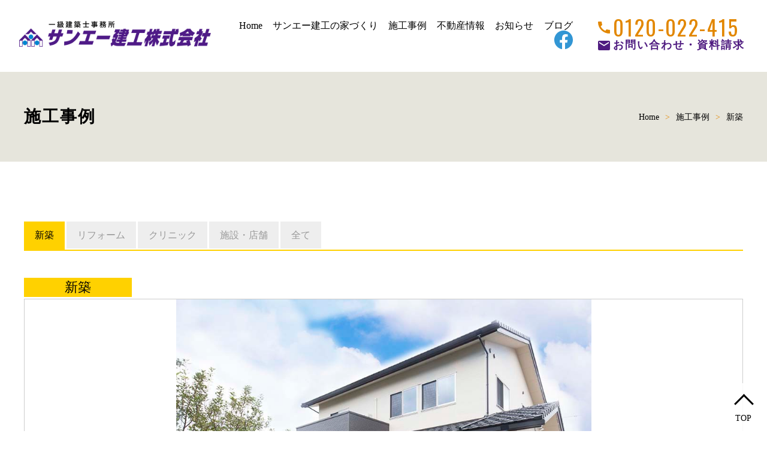

--- FILE ---
content_type: text/html; charset=UTF-8
request_url: https://www.e-daiku3a.co.jp/case/entry/1019/
body_size: 4375
content:
<!DOCTYPE html>
<html lang="ja">
<head>
  <meta http-equiv="X-UA-Compatible" content="IE=edge">
  <meta charset="utf-8">
  <title>施工事例｜サンエー建工株式会社｜富山県砺波市の新築・リフォーム・デザインから設計施工まで「匠の技」一級建築士事務所</title>
  <meta name="viewport" content="width=device-width, initial-scale=1">

  <meta name="description" content="サンエー建工株式会社は直接施工にこだわり、家づくりに関わるスタッフは全員自社の職人です。自然と呼吸する家、デザインを生かした家、見えるところにも見えないところにもこだわります。" />
  <meta name="keywords" content="富山県,砺波,新築,リフォーム,散居村,介護,直接 施工,匠の技,家づくり,職人,匠,店舗設計" />

  <meta property="og:title" content="サンエー建工株式会社 匠の技 一級建築士事務所">
  <meta property="og:type" content="website">
  <meta property="og:image" content="https://www.e-daiku3a.co.jp/images/favicon.png">
  <meta property="og:url" content="https://www.e-daiku3a.co.jp/">
  <meta property="og:site_name" content="サンエー建工株式会社 匠の技 一級建築士事務所">
  <meta property="og:description" content="サンエー建工株式会社は直接施工にこだわり、家づくりに関わるスタッフは全員自社の職人です。自然と呼吸する家、デザインを生かした家、見えるところにも見えないところにもこだわります。">
  <link rel="canonical" href="https://www.e-daiku3a.co.jp/">
  <link rel="shortcut icon" href="https://www.e-daiku3a.co.jp/images/favicon.ico" type="image/vnd.microsoft.icon">
  <link rel="icon" href="https://www.e-daiku3a.co.jp/images/favicon.ico" type="image/vnd.microsoft.icon">
  
  <link rel="stylesheet" href="https://www.e-daiku3a.co.jp/css/style.css">
<link rel="stylesheet" href="https://www.e-daiku3a.co.jp/css/case.css">	
  <!-- <link rel="stylesheet" href="https://www.e-daiku3a.co.jp/css/print.css" type="text/css" media="print" /> -->
  <link rel="stylesheet" type="text/css" href="https://www.e-daiku3a.co.jp/js/slick/slick.css">
  <link rel="stylesheet" type="text/css" href="https://www.e-daiku3a.co.jp/js/slick/slick-theme.css">


<!-- Global site tag (gtag.js) - Google Analytics -->
<script async src="https://www.googletagmanager.com/gtag/js?id=G-1T3MBM3J56"></script>
<script>
  window.dataLayer = window.dataLayer || [];
  function gtag(){dataLayer.push(arguments);}
  gtag('js', new Date());

  gtag('config', 'G-1T3MBM3J56');
</script>
	
</head>

<body>

  <div class="hamburger">
    <span></span>
    <span></span>
    <span></span>
  </div>
  
  <nav class="globalMenuSp">
    <a href="https://www.e-daiku3a.co.jp/" class="head_logo"><img src="https://www.e-daiku3a.co.jp/images/common/logo.png" alt="サンエー建工株式会社 匠の技 一級建築士事務所"></a>
    <ul>
      <li><a href="https://www.e-daiku3a.co.jp/">Home</a></li>
		<li><a href="https://www.e-daiku3a.co.jp/concept/%e5%8c%a0%e3%81%ae%e6%8a%80%e3%80%80%e3%81%bb%e3%82%93%e3%81%be%e3%82%82%e3%82%93%e3%81%ae%e5%a4%a7%e5%b7%a5%e3%81%95%e3%82%93%e3%81%a8%e3%81%a4%e3%81%8f%e3%82%8b%e5%ae%b6/">サンエー建工の家づくり</a>
		<ul class="ac_item">
		<li><a href="https://www.e-daiku3a.co.jp/concept/%e5%8c%a0%e3%81%ae%e6%8a%80%e3%80%80%e3%81%bb%e3%82%93%e3%81%be%e3%82%82%e3%82%93%e3%81%ae%e5%a4%a7%e5%b7%a5%e3%81%95%e3%82%93%e3%81%a8%e3%81%a4%e3%81%8f%e3%82%8b%e5%ae%b6/">匠の技　ほんまもんの大工さんとつくる家</a></li>
		<li><a href="https://www.e-daiku3a.co.jp/concept/%e3%83%9a%e3%83%83%e3%83%88%e3%81%a8%e5%bf%ab%e9%81%a9%e3%81%ab%e6%9a%ae%e3%82%89%e3%81%99%e7%a9%ba%e9%96%93%e3%81%a5%e3%81%8f%e3%82%8a/">ペットと快適に暮らす空間づくり</a></li>
		<li><a href="https://www.e-daiku3a.co.jp/concept/%e6%96%bd%e5%b7%a5%e3%81%ae%e6%b5%81%e3%82%8c/">施工の流れ</a></li>
		
		</ul>
		</li>
      <li><a href="https://www.e-daiku3a.co.jp/case/">施工事例</a></li>
      <li><a href="https://www.e-daiku3a.co.jp/estate/">不動産情報</a></li>
		<li><a href="https://www.e-daiku3a.co.jp/blog/">お知らせ</a></li>
		<li><a href="https://www.e-daiku3a.co.jp/news/">ブログ</a></li>
      <li><a href="https://www.e-daiku3a.co.jp/company/">会社概要</a></li>
      <li><a href="https://www.e-daiku3a.co.jp/sitemap/">サイトマップ</a></li>
      <li><a href="https://www.e-daiku3a.co.jp/privacy_policy/">個人情報保護方針</a></li>
    </ul>
    <div class="sns">
      <a href="https://www.facebook.com/%E3%82%B5%E3%83%B3%E3%82%A8%E3%83%BC%E5%BB%BA%E5%B7%A5%E6%A0%AA%E5%BC%8F%E4%BC%9A%E7%A4%BE-%E3%82%B5%E3%83%B3%E3%82%A8%E3%83%BC%E3%82%B1%E3%83%B3%E3%82%B3%E3%82%A6-102027212032618" target="_blank"><img src="https://www.e-daiku3a.co.jp/images/common/ico_fb_bl.svg" alt="facebook"></a>
    </div>
    <div class="contact">
      <span class="tel"><a href="tel:0120022415">0120-022-415</a></span>
      <span class="mail"><a href="https://www.e-daiku3a.co.jp/inquiry/">お問い合わせ・資料請求</a></span>
      <span class="open">受付時間　9:00 - 17:00</span>
    </div>
  </nav>

<header>
  <div class="inner">
    <a href="https://www.e-daiku3a.co.jp/" class="head_logo"><img src="https://www.e-daiku3a.co.jp/images/common/logo.png" alt="サンエー建工株式会社 匠の技 一級建築士事務所"></a>
    <nav>
      <ul>
        <li><a href="https://www.e-daiku3a.co.jp/">Home</a></li>
        <li class="ac_title"><a href="https://www.e-daiku3a.co.jp/concept/%e5%8c%a0%e3%81%ae%e6%8a%80%e3%80%80%e3%81%bb%e3%82%93%e3%81%be%e3%82%82%e3%82%93%e3%81%ae%e5%a4%a7%e5%b7%a5%e3%81%95%e3%82%93%e3%81%a8%e3%81%a4%e3%81%8f%e3%82%8b%e5%ae%b6/">サンエー建工の家づくり</a>
		<ul class="ac_item">
		<li><a href="https://www.e-daiku3a.co.jp/concept/%e5%8c%a0%e3%81%ae%e6%8a%80%e3%80%80%e3%81%bb%e3%82%93%e3%81%be%e3%82%82%e3%82%93%e3%81%ae%e5%a4%a7%e5%b7%a5%e3%81%95%e3%82%93%e3%81%a8%e3%81%a4%e3%81%8f%e3%82%8b%e5%ae%b6/">匠の技　ほんまもんの大工さんとつくる家</a></li>
		<li><a href="https://www.e-daiku3a.co.jp/concept/%e3%83%9a%e3%83%83%e3%83%88%e3%81%a8%e5%bf%ab%e9%81%a9%e3%81%ab%e6%9a%ae%e3%82%89%e3%81%99%e7%a9%ba%e9%96%93%e3%81%a5%e3%81%8f%e3%82%8a/">ペットと快適に暮らす空間づくり</a></li>
		<li><a href="https://www.e-daiku3a.co.jp/concept/%e6%96%bd%e5%b7%a5%e3%81%ae%e6%b5%81%e3%82%8c/">施工の流れ</a></li>
		
		</ul>
		</li>
		  <li class="ac_title"><a href="https://www.e-daiku3a.co.jp/case/">施工事例</a><ul class="ac_item"><li><a href="https://www.e-daiku3a.co.jp/case/?ck=新築">新築</a></li>
				<li><a href="https://www.e-daiku3a.co.jp/case/?ck=リフォーム">リフォーム</a></li>
				<li><a href="https://www.e-daiku3a.co.jp/case/?ck=クリニック">クリニック</a></li>
				<li><a href="https://www.e-daiku3a.co.jp/case/?ck=施設・店舗">施設・店舗</a></li>
				</ul></li>
        <li><a href="https://www.e-daiku3a.co.jp/estate/">不動産情報</a></li>
			<li><a href="https://www.e-daiku3a.co.jp/blog/">お知らせ</a></li>
			<li><a href="https://www.e-daiku3a.co.jp/news/">ブログ</a></li>
        <li><a href="https://www.facebook.com/%E3%82%B5%E3%83%B3%E3%82%A8%E3%83%BC%E5%BB%BA%E5%B7%A5%E6%A0%AA%E5%BC%8F%E4%BC%9A%E7%A4%BE-%E3%82%B5%E3%83%B3%E3%82%A8%E3%83%BC%E3%82%B1%E3%83%B3%E3%82%B3%E3%82%A6-102027212032618" target="_blank"><img src="https://www.e-daiku3a.co.jp/images/common/ico_fb_bl.svg" alt="facebook"></a></li>
      </ul>
    </nav>
    <div class="contact">
      <span class="tel"><a href="tel:0120022415">0120-022-415</a></span>
      <span class="mail"><a href="https://www.e-daiku3a.co.jp/inquiry/">お問い合わせ・資料請求</a></span>
    </div>
  </div>
</header>

<div class="headtitle">
	<div class="inner">
		<h1>施工事例</h1>
		<span class="breadcrumb">
			<a href="https://www.e-daiku3a.co.jp/">Home</a><a href="https://www.e-daiku3a.co.jp/case/">施工事例</a>新築		</span>
	</div>
</div>

<main>
	<section id="tab_cate">
    <div class="inner">
		<ul>
<li class="act"><a href="https://www.e-daiku3a.co.jp/case/?ck=新築">新築</a></li>
					<li><a href="https://www.e-daiku3a.co.jp/case/?ck=リフォーム">リフォーム</a></li>
					<li><a href="https://www.e-daiku3a.co.jp/case/?ck=クリニック">クリニック</a></li>
					<li><a href="https://www.e-daiku3a.co.jp/case/?ck=施設・店舗">施設・店舗</a></li>
					<li><a href="https://www.e-daiku3a.co.jp/case/">全て</a></li>
					</ul>
    </div>
  </section>
  <section id="works_post">
    <div class="inner">
      <span class="cate yw"><a href="https://www.e-daiku3a.co.jp/case/?ck=新築&fl=0">新築</a></span>            <div class="works_post_slider">
        <div class="slider slider-for">
			<div><div style="background-image: url(https://www.e-daiku3a.co.jp/edaiku3a/wp-content/uploads/IMGP2057.jpg);"></div></div>
			<div><div style="background-image: url(https://www.e-daiku3a.co.jp/edaiku3a/wp-content/uploads/BY7A8573.jpg);"></div></div>
			<div><div style="background-image: url(https://www.e-daiku3a.co.jp/edaiku3a/wp-content/uploads/BY7A8558.jpg);"></div></div>
			<div><div style="background-image: url(https://www.e-daiku3a.co.jp/edaiku3a/wp-content/uploads/BY7A8488.jpg);"></div></div>
			<div><div style="background-image: url(https://www.e-daiku3a.co.jp/edaiku3a/wp-content/uploads/BY7A8491.jpg);"></div></div>
			<div><div style="background-image: url(https://www.e-daiku3a.co.jp/edaiku3a/wp-content/uploads/BY7A8498.jpg);"></div></div>
			<div><div style="background-image: url(https://www.e-daiku3a.co.jp/edaiku3a/wp-content/uploads/BY7A8486.jpg);"></div></div>
			<div><div style="background-image: url(https://www.e-daiku3a.co.jp/edaiku3a/wp-content/uploads/BY7A8502.jpg);"></div></div>
			<div><div style="background-image: url(https://www.e-daiku3a.co.jp/edaiku3a/wp-content/uploads/BY7A8508.jpg);"></div></div>
			<div><div style="background-image: url(https://www.e-daiku3a.co.jp/edaiku3a/wp-content/uploads/BY7A8519.jpg);"></div></div>
			<div><div style="background-image: url(https://www.e-daiku3a.co.jp/edaiku3a/wp-content/uploads/BY7A8524.jpg);"></div></div>
			<div><div style="background-image: url(https://www.e-daiku3a.co.jp/edaiku3a/wp-content/uploads/BY7A8526.jpg);"></div></div>
			<div><div style="background-image: url(https://www.e-daiku3a.co.jp/edaiku3a/wp-content/uploads/BY7A8531.jpg);"></div></div>
			<div><div style="background-image: url(https://www.e-daiku3a.co.jp/edaiku3a/wp-content/uploads/BY7A8534.jpg);"></div></div>
			<div><div style="background-image: url(https://www.e-daiku3a.co.jp/edaiku3a/wp-content/uploads/BY7A8544.jpg);"></div></div>
			<div><div style="background-image: url(https://www.e-daiku3a.co.jp/edaiku3a/wp-content/uploads/BY7A8549.jpg);"></div></div>
			<div><div style="background-image: url(https://www.e-daiku3a.co.jp/edaiku3a/wp-content/uploads/BY7A8555.jpg);"></div></div>
			        </div>
        <div class="slider slider-nav">
			<div><img src="https://www.e-daiku3a.co.jp/edaiku3a/wp-content/uploads/IMGP2057-300x209.jpg"></div>
			<div><img src="https://www.e-daiku3a.co.jp/edaiku3a/wp-content/uploads/BY7A8573-300x168.jpg"></div>
			<div><img src="https://www.e-daiku3a.co.jp/edaiku3a/wp-content/uploads/BY7A8558-300x216.jpg"></div>
			<div><img src="https://www.e-daiku3a.co.jp/edaiku3a/wp-content/uploads/BY7A8488-300x199.jpg"></div>
			<div><img src="https://www.e-daiku3a.co.jp/edaiku3a/wp-content/uploads/BY7A8491-300x200.jpg"></div>
			<div><img src="https://www.e-daiku3a.co.jp/edaiku3a/wp-content/uploads/BY7A8498-300x200.jpg"></div>
			<div><img src="https://www.e-daiku3a.co.jp/edaiku3a/wp-content/uploads/BY7A8486-300x200.jpg"></div>
			<div><img src="https://www.e-daiku3a.co.jp/edaiku3a/wp-content/uploads/BY7A8502-300x200.jpg"></div>
			<div><img src="https://www.e-daiku3a.co.jp/edaiku3a/wp-content/uploads/BY7A8508-300x202.jpg"></div>
			<div><img src="https://www.e-daiku3a.co.jp/edaiku3a/wp-content/uploads/BY7A8519-300x200.jpg"></div>
			<div><img src="https://www.e-daiku3a.co.jp/edaiku3a/wp-content/uploads/BY7A8524-300x200.jpg"></div>
			<div><img src="https://www.e-daiku3a.co.jp/edaiku3a/wp-content/uploads/BY7A8526-300x200.jpg"></div>
			<div><img src="https://www.e-daiku3a.co.jp/edaiku3a/wp-content/uploads/BY7A8531-300x200.jpg"></div>
			<div><img src="https://www.e-daiku3a.co.jp/edaiku3a/wp-content/uploads/BY7A8534-300x200.jpg"></div>
			<div><img src="https://www.e-daiku3a.co.jp/edaiku3a/wp-content/uploads/BY7A8544-300x200.jpg"></div>
			<div><img src="https://www.e-daiku3a.co.jp/edaiku3a/wp-content/uploads/BY7A8549-300x200.jpg"></div>
			<div><img src="https://www.e-daiku3a.co.jp/edaiku3a/wp-content/uploads/BY7A8555-300x200.jpg"></div>
			        </div>
      </div>

    </div>
  </section>

  <section id="works_contact">
	  <h3>この事例は参考になりましたか？お気軽にお問合せ下さい</h3>
	  <p>最後までご覧頂きありがとうございました。この事例は参考になりましたか？<br>ご相談やお問合せはいつでもご連絡ください。</p>
	<div class="btn_contact"><a href="https://www.e-daiku3a.co.jp/inquiry/?sk=1019#contact_form"><span>この物件のお問い合わせ番号は<b>1019</b>です。</span>この物件をメールで問い合わせる</a></div>
  </section>
  <section id="works_direct">
    <div class="inner">
      <p>お電話でのお問い合わせはこちらから</p>
      <div class="contact">
        <span class="tel"><a href="tel:0120022415">0120-022-415</a></span>
        <span class="open">受付時間　9:00 - 17:00</span>
      </div>
    </div>
  </section>

  <section id="index_works">
    <div class="inner">
      <h2 class="sacra">
        <div class="lg_en">Our Works</div>
        <div class="lg_jp">施工事例</div>
      </h2>
      <ul class="works_list">
        <li>
			<a href="https://www.e-daiku3a.co.jp/case/entry/%e3%81%a8%e3%82%8a%e3%81%9f%e5%86%85%e7%a7%91%e3%82%af%e3%83%aa%e3%83%8b%e3%83%83%e3%82%af/">
			<figure><img src="https://www.e-daiku3a.co.jp/edaiku3a/wp-content/uploads/030A9864-300x200.jpg"></figure>
				</a>
			<span class="cate yw"><a href="https://www.e-daiku3a.co.jp/case/?ck=クリニック">クリニック</a><a href="https://www.e-daiku3a.co.jp/case/?ck=新築">新築</a></span>
			</li>
			<li>
			<a href="https://www.e-daiku3a.co.jp/case/entry/1050/">
			<figure><img src="https://www.e-daiku3a.co.jp/edaiku3a/wp-content/uploads/030A8758-200x300.jpg"></figure>
				</a>
			<span class="cate yw"><a href="https://www.e-daiku3a.co.jp/case/?ck=新築">新築</a></span>
			</li>
			<li>
			<a href="https://www.e-daiku3a.co.jp/case/entry/2006/">
			<figure><img src="https://www.e-daiku3a.co.jp/edaiku3a/wp-content/uploads/030A9894-1-300x215.jpg"></figure>
				</a>
			<span class="cate yw"><a href="https://www.e-daiku3a.co.jp/case/?ck=リフォーム">リフォーム</a></span>
			</li>
			      </ul>
    </div>
    <div class="btn_more"><a href="https://www.e-daiku3a.co.jp/case/">More Info</a></div>
  </section>

</main>

<section id="foot_bnr">
  <div class="inner">
    <a href="https://www.e-daiku3a.co.jp/blog/"><img src="https://www.e-daiku3a.co.jp/images/index/bnr_blog.jpg" class="匠の技ブログ"></a>
    <a href="https://www.facebook.com/%E3%82%B5%E3%83%B3%E3%82%A8%E3%83%BC%E5%BB%BA%E5%B7%A5%E6%A0%AA%E5%BC%8F%E4%BC%9A%E7%A4%BE-%E3%82%B5%E3%83%B3%E3%82%A8%E3%83%BC%E3%82%B1%E3%83%B3%E3%82%B3%E3%82%A6-102027212032618" target="_blank"><img src="https://www.e-daiku3a.co.jp/images/index/bnr_fb.jpg" class="サンエー建工のfacebook"></a>
    <a href="https://www.youtube.com/channel/UCDqAtZAzhBq80P5IdgRpz5w" target="_blank"><img src="https://www.e-daiku3a.co.jp/images/index/bnr_youtube.jpg" class="サンエー建工channel"></a>
    <a href="https://www.instagram.com/e_daiku3a/" target="_blank"><img src="https://www.e-daiku3a.co.jp/edaiku3a/wp-content/uploads/bnr_instagram.png" class="サンエー建工インスタグラム"></a>
  </div>
</section>

<section id="foot_access">
  <iframe src="https://www.google.com/maps/embed?pb=!1m18!1m12!1m3!1d12810.413028535027!2d136.98489626811477!3d36.61186328597692!2m3!1f0!2f0!3f0!3m2!1i1024!2i768!4f13.1!3m3!1m2!1s0x5ff82802251f7c6b%3A0xac0fb81cd601326f!2z44K144Oz44Ko44O85bu65bel!5e0!3m2!1sja!2sjp!4v1619414644644!5m2!1sja!2sjp" style="border:0;" allowfullscreen="" loading="lazy"></iframe>
  <div class="titlebox">
    <h2 class="sacra">
      <div class="lg_jp">会社概要</div>
    </h2>
    <div class="btn_more"><a href="https://www.e-daiku3a.co.jp/company/">More Info</a></div>
  </div>
</section>

<div class="gotop"><a href="#pagetop" id="top"><span>TOP</span></a></div>
<footer>
  <div class="inner">
    <div class="foot_logobox">
      <a href="https://www.e-daiku3a.co.jp/" class="foot_logo"><img src="https://www.e-daiku3a.co.jp/images/common/logo.png" class="サンエー建工株式会社 匠の技 一級建築士事務所"></a>
      <address>〒939-1315　富山県砺波市太田1877番地<br>
      TEL.<a href="tel:0763332415">0763-33-2415</a><br class="sp">FAX.0763-33-3243</address>
    </div>
    <div class="footer_link">
      <ul class="footer_link_fst">
        <li><a href="https://www.e-daiku3a.co.jp/">Home</a></li>
        <li><a href="https://www.e-daiku3a.co.jp/concept/%e5%8c%a0%e3%81%ae%e6%8a%80%e3%80%80%e3%81%bb%e3%82%93%e3%81%be%e3%82%82%e3%82%93%e3%81%ae%e5%a4%a7%e5%b7%a5%e3%81%95%e3%82%93%e3%81%a8%e3%81%a4%e3%81%8f%e3%82%8b%e5%ae%b6/">サンエー建工の家づくり</a></li>
        <li><a href="https://www.e-daiku3a.co.jp/case/">施工事例</a></li>
        <li><a href="https://www.e-daiku3a.co.jp/estate/">不動産情報</a></li>
<li><a href="https://www.e-daiku3a.co.jp/zeh/">ZEH実績・目標</a></li>
      </ul>
      <ul class="footer_link_fst">
        <li><a href="https://www.e-daiku3a.co.jp/news/">ブログ</a></li>
<li><a href="https://www.e-daiku3a.co.jp/blog/">お知らせ</a></li>
        <li><a href="https://www.e-daiku3a.co.jp/company/">会社概要</a></li>
        <li><a href="https://www.e-daiku3a.co.jp/sitemap/">サイトマップ</a></li>
        <li><a href="https://www.e-daiku3a.co.jp/privacy_policy/">個人情報保護方針</a></li>
      </ul>
      <div class="footer_link_sec">
        <a href="https://www.instagram.com/e_daiku3a/" target="_blank" class="fb" style="display:inline-block;padding-right:10px;"><img src="https://www.e-daiku3a.co.jp/images/common/ico_insta_gr.svg" alt="instagram"></a><a href="https://www.facebook.com/%E3%82%B5%E3%83%B3%E3%82%A8%E3%83%BC%E5%BB%BA%E5%B7%A5%E6%A0%AA%E5%BC%8F%E4%BC%9A%E7%A4%BE-%E3%82%B5%E3%83%B3%E3%82%A8%E3%83%BC%E3%82%B1%E3%83%B3%E3%82%B3%E3%82%A6-102027212032618" target="_blank" class="fb"><img src="https://www.e-daiku3a.co.jp/images/common/ico_fb_gr.svg" alt="facebook"></a>
        <a href="https://www.e-daiku3a.co.jp/inquiry/" class="contact">お問い合わせ・資料請求</a>
      </div>
      <div class="contact">
        <span class="tel"><a href="tel:0120022415">0120-022-415</a></span>
        <span class="open">受付時間　9:00 - 17:00</span>
      </div>
    </div>
  </div>
  <p id="copyright">住宅・店舗・施設・リフォーム・デザイン・設計施工・不動産・土地まで全てお任せください。<span>&copy; サンエー建工株式会社. All rights reserved.</span></p>
</footer>


<!--script type="text/javascript" src="https://www.e-daiku3a.co.jp/js/jquery-1.8.3.min.js"></script-->
<script src="https://ajax.googleapis.com/ajax/libs/jquery/3.4.1/jquery.min.js"></script>
<script src="https://www.e-daiku3a.co.jp/contact/js/mailform-js.php"></script>


<!-- フリガナ自動入力ライブラリここから -->
<script src="https://www.e-daiku3a.co.jp/contact/js/jquery.autoKana.js"></script>
<script>
	(function( $ ) {
		$.fn.autoKana( '#name_1', '#read_1', {
			katakana: false
		});
		$.fn.autoKana( '#name_2', '#read_2', {
			katakana: false
		});
	})( jQuery );
</script>
<!-- フリガナ自動入力ライブラリここまで -->


<!-- 住所自動入力ライブラリここから -->
<script src="https://www.e-daiku3a.co.jp/contact/js/ajaxzip3.js"></script>
<!-- 住所自動入力ライブラリここまで -->



<script type="text/javascript" src="https://www.e-daiku3a.co.jp/js/com.js"></script>
<!-- FullScreenMenu -->
<script src="https://code.jquery.com/jquery-2.2.0.min.js" type="text/javascript"></script>
<script type="text/javascript" src="https://www.e-daiku3a.co.jp/js/navi.js"></script>

<!-- slick -->
<script src="https://www.e-daiku3a.co.jp/js/slick/slick.js" type="text/javascript" charset="utf-8"></script>
<script type="text/javascript">
//スライダー
$(document).on('ready', function() {
  $('.center').slick({
    autoplay: true,
    autoplaySpeed: 2500,
    centerMode: true,
    centerPadding: '10%',
    slidesToShow: 1,
    arrows: true,
    dots: true,
    responsive: [
      {
        breakpoint: 450,
        settings: {
          centerPadding: '0',
        }
      }
    ]
  });
});

//スライダー
$('.slider-for').slick({
  slidesToShow: 1,
  slidesToScroll: 1,
  arrows: false,
  fade: true,
  asNavFor: '.slider-nav',
  responsive: [
  {
    breakpoint: 600,      // 480〜599px
    settings: {
      arrows: true,
    }
  }
  ],
});
$('.slider-nav').slick({
  slidesToShow: 5,
  slidesToScroll: 1,
  asNavFor: '.slider-for',
  dots: false,
  arrows: true,
  centerMode: true,
  focusOnSelect: true
});
</script>


</body>
</html>

--- FILE ---
content_type: text/css
request_url: https://www.e-daiku3a.co.jp/css/style.css
body_size: 4042
content:
@charset "UTF-8";

@import url('https://fonts.googleapis.com/css2?family=Oswald&family=Sacramento&display=swap');


/* ========================
 common
=========================== */
body {
  font-family: "游ゴシック","游ゴシック体","ヒラギノ","メイリオ","Times New Roman", serif;
  font-size: 16px;
  font-weight: 300;
  line-height: 1.6em;
  color: #000;
  margin: 0;
  padding: 0;
  text-align: center;
}
section {
  width: 100%;
  padding: 100px 0;
  margin: 0 auto;
}
img {
  height: auto;
  border: none;
}
a {
  color: #000;
  text-decoration: none;
}
a:hover {
  opacity: 0.75;
}
h1 {}
h2 {
  line-height: 1.1em;
  padding: 0;
  margin: 0 auto 35px;
}
h2.sacra {
  margin: 0 auto 75px;
}
h2.sacra .lg_en::after {
  content: "";
  position: relative;
  display: block;
  width: 80px;
  height: 10px;
  border-bottom: 2px solid #000;
  margin: 0 auto 10px;
}
.lg_en {
  font-family: 'Sacramento', cursive;
  font-size: 40px;
  font-weight: 400;
  line-height: 1.1em;
}
.lg_jp {
  font-family: "游ゴシック","游ゴシック体", serif;
  font-size: 20px;
  letter-spacing: 3px;
}
h3 {}
p {
  padding: 0;
  margin: 0;
}

@media screen and (max-width: 1024px) {
}
@media screen and (max-width: 768px) {
  main section {
    padding: 60px 0;
  }
  h2.sacra {
    margin: 0 auto 30px;
  }
  .lg_en {
    font-family: 'Sacramento', cursive;
    font-size: 30px;
  }
  .lg_jp {
    font-size: 18px;
  }
}

@media screen and (max-width: 600px) {
  body {
    font-size: 16px;
  }
  section {
    padding: 55px 0;
  }
}


/* ========================
 共通
=========================== */
.inner {
  width: 95%;
  max-width: 1200px;
  margin: 0 auto;
}

.pc {}
.sp { display: none; }

.cate {
  font-size: 14px;
  padding: 0;
}
.cate a {
  display: inline-block;
  padding: 3px 8px;
  margin-right: 5px;
  margin-bottom: 3px;
  text-align: center;
  line-height: 1em;;
  /* width: 100px; */
}
.pr a {
  background-color: #4f1b80;
  color: #fff;
}
.yw a {
  background-color: #ffd100;
  color: #000;
}
.update {
  font-size: 16px;
  color: #000;
  line-height: 1em;
  margin: 0 8px;
}
.btn_more {
  padding: 0;
  margin: 50px auto 0;
  text-align: center;
}
.btn_more a {
	position:relative;

  display: inline-block;
  width: 276px;
  padding: 25px 0;
  border: 1px solid #000;
  text-align: left;
  text-indent: 20%;
  font-size: 18px;
  font-family: 'Times New Roman', Times, serif;
}
.btn_more a:before, .btn_more a:after {
	content:"";
	display:block;
	-webkit-transform:skewX(45deg);
	transform:skewX(45deg);
	position:absolute;
	bottom:43%;
}
.btn_more a:before {
	width:76px;
  height:1px;
	background:#000;
	right:20%;
}
.btn_more a:after {
	width:1px;
  height:8px;
	background:#000;
	right: calc(20% + 3px);
}
.btn_more a:hover {
  background-color: #000;
  color: #fff;
}
.btn_more a:hover::before {
	background:#fff;
}
.btn_more a:hover::after {
	background:#fff;
}

.btn_contact {
  padding: 0;
  margin: 50px auto 0;
  text-align: center;
  line-height: 2em;
}
.btn_contact span {
  display: block;
  font-size: 0.7em;
  padding-bottom: 8px;
  font-weight: normal;
}
.btn_contact span b {
  font-size: 1.6em;
  color: #e9dd00;
}
.btn_contact a {
  display: inline-block;
  min-width: 556px;
  padding: 25px 35px;
  font-size: 30px;
  background-color: #4f1b80;
  color: #fff;
  font-weight: 600;
}

.backlist {
  margin-top: 20px;
  text-align: right;
}
.backlist a {
  display: inline-block;
  /* width: 276px; */
  padding: 8px 25px;
  border: 1px solid #000;
  text-align: center;
  font-size: 16px;
}


main {
  width: 100%;
  margin: 0 auto;
}

@media screen and (max-width: 1024px) {
}
@media screen and (max-width: 768px) {
  .inner {
    width: 90%;
  }
  .btn_contact a {
    font-size: 5vw;
    line-height: 1.2em;
  }
}
@media screen and (max-width: 600px) {
  .pc { display: none; }
  .sp { display: inline-block; }
  .btn_contact a {
    width: 95%;
    min-width: auto;
    padding: 25px 0;
  }
  .btn_contact span b {
    display: block;
  }
}



/* ========================
 ヘッダー
=========================== */
header {
  width: 100%;
  padding: 0;
  margin: 0;
  z-index: 99990;
}
header .inner {
  height: 120px;
  max-width: none;

  display: flex;
  flex-wrap: wrap;
  justify-content: space-between;
  align-items: center;
}
header .head_logo {
  width: 30%;
  max-width: 320px;
}
header .head_logo img {
  width: 100%;
}
header nav {
  width: calc(70% - 280px);
  padding: 0;
  margin: 0;
  margin-right: 10px;
}
header ul {
  padding: 0;
  margin: 0;
  list-style: none;
  line-height: 1em;

  display: flex;
  flex-wrap: wrap;
  justify-content: flex-end;
  align-items: center;
}
header ul li {
  padding: 0;
  margin: 0;
  margin-left: 3%;
}
header ul li a {
  color: #000;
  z-index: 99998;
}
header ul li:first-child {
  margin-left: 0;
}
header ul li:last-child img {
  width: 31px;
}
header .contact {
  /* width: 30%; */
  width: 250px;
}
header .contact .tel a {
  color: #e28700;
  font-size: 35px;
  letter-spacing: 2.4px;
  font-family: 'Oswald', sans-serif;
  background-image: url(../images/common/ico_tel_or.svg);
  background-position: left center;
  background-size: 20px auto;
  background-repeat: no-repeat;
  display: block;
  padding: 0 0 0 25px;
  text-align: left;
  margin-bottom: 5px;
}
header .contact .mail a {
  color: #4f1b80;
  font-size: 18px;
  letter-spacing: 2px;
  font-weight: 600;
  background-image: url(../images/common/ico_mail_pe.svg);
  background-position: left center;
  background-size: 20px auto;
  background-repeat: no-repeat;
  display: block;
  padding: 0 0 0 25px;
  text-align: left;
}

.headtitle {
  background-color: #e6e5dc;
}
.headtitle .inner {
  height: 150px;

  display: flex;
  flex-wrap: wrap;
  justify-content: space-between;
  align-items: center;
}
.headtitle h1 {
  /* display: inline-block; */
  padding: 0;
  margin: 0;
  text-align: left;
  font-size: 28px;
  line-height: 1.1em;
  letter-spacing: 2px;
  width: 48%;
}
.headtitle h1 span {
  display: block;
  font-size: 18px;
}
.headtitle .breadcrumb {
  width: 48%;
  text-align: right;
  font-size: 14px;
}
.headtitle .breadcrumb a {}
.headtitle .breadcrumb a::after {
  content: ">";
  color: #e28700;
  font-size: 14px;
  margin: 0 10px;
}

@media screen and (max-width: 1240px) {
  header ul li {
    margin-left: 2.5%;
    font-size: 1.3vw;
  }
}
@media screen and (max-width: 1024px) {
  header .head_logo {
    width: 25%;
  }
  header nav {
    width: calc(75% - 220px);
  }
  header .contact {
    width: 200px;
  }
  header .contact .tel a {
    font-size: 3vw;
    letter-spacing: 0;
    background-size: 15px auto;
    padding: 0 0 0 20px;
  }
  header .contact .mail a {
    font-size: 1.5vw;
    letter-spacing: 0;
    background-size: 15px auto;
    padding: 0 0 0 20px;
  }
}
@media screen and (max-width: 768px) {
  header .inner {
    width: auto;
    height: 80px;
    margin-right: 60px;
    margin-left: 20px;
  }
  header .head_logo {
    width: 53%;
  }
  header nav {
    display: none;
  }
  header .contact {
    width: 35%;
  }
  header .contact .tel a {
    font-size: 5vw;
  }
  header .contact .mail a {
    font-size: 2.5vw;
  }
  
  .headtitle .inner {
    height: 80px;
    padding: 20px 0;
    justify-content: flex-start;
  }
  .headtitle .breadcrumb {
    max-width: 100%;
    width: 100%;
    font-size: 12px;
    text-align: left;
  }
  .headtitle h1 {
    font-size: 3vw;
    width: 100%;
  }
  .headtitle h1 span {
    font-size: 2.5vw;
  }
}
@media screen and (max-width: 600px) {
  header .head_logo {
    width: 75%;
  }
  header .contact {
    display: none;
  }
  .headtitle h1 {
    font-size: 17px;
    letter-spacing: 0;
  }
  .headtitle h1 span {
    font-size: 15px;
  }
}




/* ========================
 バーガーメニュー
=========================== */
.hamburger {
  display : block;
  position: fixed;
  z-index : 101;
  right : 13px;
  top   : 12px;
  width : 42px;
  height: 42px;
  cursor: pointer;
  text-align: center;
}
.hamburger span {
  display : block;
  position: absolute;
  width   : 30px;
  height  : 2px ;
  left    : 6px;
  background : #555;
  -webkit-transition: 0.5s ease-in-out;
  -moz-transition   : 0.5s ease-in-out;
  transition        : 0.5s ease-in-out;
}
.hamburger span:nth-child(1) {
  top: 10px;
}
.hamburger span:nth-child(2) {
  top: 20px;
}
.hamburger span:nth-child(3) {
  top: 30px;
}

/* ナビ開いてる時のボタン */
.hamburger.active span:nth-child(1) {
  top : 16px;
  left: 6px;
  -webkit-transform: rotate(315deg);
  -moz-transform   : rotate(315deg);
  transform        : rotate(315deg);
}

.hamburger.active span:nth-child(2),
.hamburger.active span:nth-child(3) {
  top: 16px;
  -webkit-transform: rotate(-315deg);
  -moz-transform   : rotate(-315deg);
  transform        : rotate(-315deg);
}

nav.globalMenuSp {
  position: fixed;
  z-index : 100;
  top  : 0;
  left : 0;
  color: #000;
  background: rgba(255,255,255,0.95);
  text-align: center;
  transform: translateX(100%);
  transition: all 0.6s;
  width: 100%;
  height: 100%;
  padding-top: 25px;
}

nav.globalMenuSp .head_logo {
  display: block;
  width: 90%;
  max-width: 350px;
  margin: 0 auto;
}
nav.globalMenuSp .head_logo img {
  width: 100%;
}
nav.globalMenuSp ul {
  /* background: #ccc; */
  margin: 0 auto;
  padding: 0;
  width: 100%;
}

nav.globalMenuSp ul li {
  list-style-type: none;
  padding: 0;
  width: 100%;
  border-bottom: 1px solid #ddd;
}
nav.globalMenuSp ul li:last-child {
  padding-bottom: 0;
  border-bottom: none;
}
nav.globalMenuSp ul li:hover{
  background :#ddd;
}

nav.globalMenuSp ul li a {
  display: block;
  color: #000;
  padding: 1em 0;
  text-decoration :none;
}
nav.globalMenuSp ul li a:hover {
  color: #000;
}

nav.globalMenuSp ul li ul {
  display: block;
  background-color: #f1f2f1;
}
nav.globalMenuSp ul li ul li {
  border-bottom: 1px dashed #ccc;
}
nav.globalMenuSp ul li ul li a {
  padding: 7px 0;
}

nav.globalMenuSp .sns {
  display: block;
  width: 10%;
  margin: 15px auto;
}
nav.globalMenuSp .sns img {
  width: 100%;
}
nav.globalMenuSp .contact {
  /* width: 30%; */
  width: 300px;
  margin: 20px auto 0;
}
nav.globalMenuSp .contact .tel a {
  color: #e28700;
  font-size: 35px;
  letter-spacing: 2.4px;
  font-family: 'Oswald', sans-serif;
  background-image: url(../images/common/ico_tel_or.svg);
  background-position: 15px center;
  background-size: 20px auto;
  background-repeat: no-repeat;
  display: block;
  padding: 0;
  /* text-align: left; */
  margin-bottom: 0;
  text-indent: 30px;
}
nav.globalMenuSp .contact .mail a {
  color: #4f1b80;
  font-size: 18px;
  letter-spacing: 2px;
  font-weight: 600;
  background-image: url(../images/common/ico_mail_pe.svg);
  background-position: 15px center;
  background-size: 20px auto;
  background-repeat: no-repeat;
  display: block;
  padding: 8px 0;
  margin: 15px auto 5px;
  border: 1px solid #000;
  text-indent: 30px;
  /* text-align: left; */
}

/* このクラスを、jQueryで付与・削除する */
nav.globalMenuSp.active {
  transform: translateX(0%);
}


/* ホバーエフェクト */
header nav ul li.ac_title {
  position: relative;
  z-index: 99991;
}
header nav ul li.ac_title a {
  position: relative;
  z-index: 99999;
  padding-bottom: 16px;
}
header nav ul li.ac_title:hover .ac_item {
  height: auto;
}
header nav ul li.ac_title .ac_item {
  position: absolute;
  z-index: 99992;
  top: 0;
  background-color: rgba(255,255,255,.7);
  text-align: left;
  font-size: 0.85em;
  margin-top: 30px;
  /* width: calc(100% + 30px); */
  width: 200%;
  left: -50%;

  height: 0;
  overflow: hidden;
  transition: height .25s;
}
header nav ul li.ac_title .ac_item li {
  border-top: 1px dashed #999;
  margin-left: 0;
  width: 100%;
}
header nav ul li.ac_title .ac_item li:last-child {
  width: 100%;
}
header nav ul li.ac_title .ac_item li a {
  padding: 10px 4px;
  display: block;
  text-align: center;
}

@media screen and (min-width: 769px) {
  .hamburger {
    display: none;
  }
}
@media screen and (max-width: 768px) {
}
@media screen and (max-width: 600px) {
}






/* ========================
 foot_bnr
=========================== */
#foot_bnr {
  background-color: #f1f2f1;
}
#foot_bnr .inner {
  display: flex;
  /* flex-wrap: wrap; */
  justify-content: center;
  align-items: center;
}
#foot_bnr .inner a {
  margin: 0 5px;
}
#foot_bnr .inner a img {
  width: 100%;
}

@media screen and (max-width: 1024px) {
}
@media screen and (max-width: 768px) {
}
@media screen and (max-width: 600px) {
  #foot_bnr .inner {
    flex-wrap: wrap;
  }
  #foot_bnr .inner a {
    width: 65%;
  }
  #foot_bnr .inner a:nth-child(1) {
    width: 100%;
  }
}






/* ========================
 foot_access
=========================== */
#foot_access {
  padding: 0;

  display: flex;
  flex-wrap: wrap;
  justify-content: space-between;
  align-items: stretch;
}
#foot_access iframe {
  width: 73%;
  height: 400px;
}
#foot_access .titlebox {
  width: 27%;
  background-color: #e9dd00;

  display: flex;
  flex-direction: column;
  justify-content: center;
  align-items: center;
}
#foot_access .titlebox .sacra {
  margin-bottom: 0;
}
#foot_access .titlebox .btn_more {
  margin-top: 15px;
}
#foot_access .titlebox .btn_more a {
  width: 214px;
}
#foot_access .titlebox .btn_more a:before {
	width:60px;
	right:15%;
}
#foot_access .titlebox .btn_more a:after {
	right: calc(15% + 3px);
}

@media screen and (max-width: 1024px) {
}
@media screen and (max-width: 768px) {
  #foot_access iframe {
    order: 2;
    width: 100%;
    height: 400px;
  }
  #foot_access .titlebox {
    order: 1;
    width: 100%;
    flex-direction: row;
    padding: 10px 0;
  }
  #foot_access .titlebox .btn_more {
    margin-top: 0;
  }
}
@media screen and (max-width: 600px) {
}




/* ========================
 フッター
=========================== */
footer {
  background-color: #fff;
  padding: 70px 0 80px;
  color: #727171;
}
footer a {
  color: #727171;
}
footer .inner {
  max-width: none;
  border-bottom: 1px solid #727171;
  padding-bottom: 27px;
  margin-bottom: 8px;

  display: flex;
  flex-wrap: wrap;
  justify-content: space-between;
  align-items: flex-start;
}
footer .foot_logobox {
  width: 35%;
  text-align: left;
}
footer .foot_logobox .foot_logo {
  width: 100%;
  max-width: 350px;
}
footer .foot_logobox .foot_logo img {
    width: 100%;
}
footer .foot_logobox address {
  font-size: 18px;
  font-style: normal;
}
footer .foot_logobox address a {
  margin-right: 15px;
}

footer .footer_link {
  width: 63%;
}
footer ul.footer_link_fst {
  width: 100%;
  padding: 0;
  margin: 0;
  list-style: none;
  font-size: 16px;

  display: flex;
  flex-wrap: wrap;
  justify-content: flex-end;
  align-items: center;
}
footer ul.footer_link_fst li {
  padding: 0;
  margin: 0 18px 0 0;
  line-height: 1em;
  padding: 0;
  margin-bottom: 15px;
}
footer ul.footer_link_fst li::after {
  content: "/";
  position: relative;
  left: 9px;
}
footer ul.footer_link_fst li:last-child {
  margin-right: 0;
}
footer ul.footer_link_fst li:last-child::after {
  content: none;
}

footer .footer_link_sec {
  display: flex;
  justify-content: flex-end;
  align-items: stretch;
}
footer .footer_link_sec a {}
footer .footer_link_sec a.fb {
  width: 32px;
}
footer .footer_link_sec a.fb img {
  width: 100%;
}
footer .footer_link_sec a.contact {
  color: #727171;
  font-size: 14px;
  letter-spacing: 2px;
  line-height: 34px;
  font-weight: 600;
  background-image: url(../images/common/ico_mail_gr.svg);
  background-position: 25px center;
  background-size: 14px auto;
  background-repeat: no-repeat;
  display: block;
  padding: 0 30px 0 50px;
  text-align: left;
  margin-left: 3%;
  border: 1px solid #727171;
}
footer .contact {
  position: relative;
  padding: 15px 0;
}
footer .contact .tel {
  display: block;
  text-align: right;
}
footer .contact .tel a {
  color: #727171;
  font-size: 33px;
  letter-spacing: 2.4px;
  font-family: 'Oswald', sans-serif;
  background-image: url(../images/common/ico_tel_gr.svg);
  background-position: left center;
  background-size: 20px auto;
  background-repeat: no-repeat;
  padding: 0;
  padding-left: 30px;
  text-align: right;
  margin-bottom: 5px;
}
footer .contact .open {
  font-size: 14px;
  position: absolute;
  right: 45px;
}
footer .contact .open::before, footer .contact .open::after {
  content: "";
  position: absolute;
  width: 36px;
  height: 50%;
  border-bottom: 1px solid #727171;
}
footer .contact .open::before {
  left: -45px;
}
footer .contact .open::after {
  right: -45px;
}

footer #copyright {
    display: block;
    /* padding: 5px; */
    margin: 0 auto;
    font-size: 16px;
    position: relative;
    width: 95%;
    text-align: left;
    max-width: 1200px;
  }
footer #copyright span {
  position: absolute;
  right: 0;
  font-size: 12px;
}

@media screen and (max-width: 1024px) {
  footer .foot_logobox {
    width: 37%;
  }
  footer ul.footer_link {
    width: 60%;
    font-size: 14px;
  }
  footer .footer_link li {
    padding: 0 10px;
    margin-bottom: 12px;
  }
  footer .foot_logobox .open {
    font-size: 18px;
  }
  footer .foot_logobox .tel a {
    font-size: 34px;
    padding-left: 40px;
  }
}
@media screen and (max-width: 768px) {
  footer {
    padding: 35px 0 40px;
  }
  footer .inner {
    padding-bottom: 12px;
    margin-bottom: 5px;
  }
  footer .foot_logobox {
    width: 100%;
    text-align: center;
  }
  footer .foot_logobox .foot_logo {
    max-width: 350px;
  }
  footer .foot_logobox .foot_logo img {
    max-width: 350px;
  }
  footer .foot_logobox .open {
    /* font-size: 16px; */
  }
  footer .footer_link {
    display: none;
  }

  footer #copyright {
    font-size: 14px;
    text-align: center;
  }
  footer #copyright span {
    position: relative;
    display: block;
    /* right: 0; */
    font-size: 11px;
  }
}
@media screen and (max-width: 600px) {
  footer {
    padding: 25px 0 45px;
  }
  footer .foot_logobox address a {
    margin-right: 0;
  }
}


/* トップへ戻る */
.gotop {
  width:80px;
  height:80px;
  bottom: 0;
  right: 0;
  overflow:hidden;
  position: fixed;
  z-index:9000;
}
#top {
    background: rgba(255,255,255,0.9);
    display:block;
    height:80px;
    text-align:center;
}
#top:hover {
  background: rgba(255,255,255,1);
}
.gotop #top span {
  font-size:14px;
  color:#000;
  position:absolute;
  width: 100%;
  text-align: center;
  transition-duration:.2s;
  transition-timing-function:cubic-bezier(0.165, 0.84, 0.44, 1);
  top:23px;
  left: 0;
}
.gotop #top span:before{
  border-left:3px solid #000;
  border-top:3px solid #000;
  content:'';
  display:block;
  position:relative;
  -ms-transform:rotate(45deg);
  transform:rotate(45deg);
  height:20px;
  left:30px;
  width:20px;
}

@media screen and (max-width: 1024px) {
}
@media screen and (max-width: 768px) {
}
@media screen and (max-width: 600px){
  .gotop{
    height: 45px;
    width: 100%;
  }
  #top{
    background: rgba(255,255,255,1);
    height: 45px;
  }
  .gotop #top span{
    font-size:14px;
    top: 0;
    padding-left: 5%;
  }
  .gotop #top span:before{
    border-left: 2px solid #000;
    border-top: 2px solid #000;
    height: 10px;
    left: 30%;
    width: 10px;
    top: 19px;
  }
}





/* ========================
 pagination
=========================== */
.pagination {
  margin: 30px auto 0;
}
.pagination span {
  display: none;
}
.pagination span.current {
  font-size: 26px;
  background-color: #fff;
  border: 1px solid #000;
  margin: 0 3px;
  display: inline-block;
  padding: 5px 8px;
  line-height: 1em;
}
.pagination a {
  font-size: 26px;
  display: inline-block;
  padding: 5px 8px;
  line-height: 1em;
  background-color: #f1f2f1;
  border: 1px solid #f1f2f1;
  color: #000;
  text-decoration: none;
  margin: 0 3px;
}
.pagination a:hover {
  background-color: #fff;
}

@media screen and (max-width: 1024px) {
}
@media screen and (max-width: 768px) {
}
@media screen and (max-width: 600px){
}

--- FILE ---
content_type: text/css
request_url: https://www.e-daiku3a.co.jp/css/case.css
body_size: 1356
content:
@charset "utf-8";



/* =====================
   works_list
======================== */
#works_list {
  padding-top: 45px;
}
#works_list .inner {}
#works_list ul {
  padding: 0;
  margin: 0;
  list-style: none;

  display: flex;
  flex-wrap: wrap;
  justify-content: flex-start;
  align-items: stretch;
}
#works_list ul li {
  padding: 7px;
  margin: 0 calc(5% - 25px) 40px 0;
  border: 1px solid #ccc;
  width: 30%;
  position: relative;
}
#works_list ul li:nth-child(3n) {
  margin-right: 0;
}
#works_list ul li a {
  display: block;
}
#works_list ul li figure {
  width: 100%;
  padding: 0;
  margin: 0;
  /* margin-bottom: 5px; */
  position: relative;
  overflow: hidden;
  border: 1px solid rgb(235, 232, 235);

  display: flex;
  flex-wrap: wrap;
  justify-content: center;
  align-items: center;
}
#works_list ul li figure::before {
  content:"";
  display: block;
  padding-top: 58%; /* 幅の55%に */
}
#works_list ul li figure img {
  width: 100%;
  transition:1s all;

  height: auto;
  position: absolute;
}
#works_list ul li figure img:hover {
  transform:scale(1.1,1.1);
  transition:1s all;
}
#works_list ul li .title {
  font-size: 16px;
}
#works_list ul li .cate {
  position: absolute;
  top: 0;
  right: 0;

  display: flex;
  flex-wrap: wrap;
  justify-content: flex-start;
  align-items: center;
}
#works_list ul li .cate a {
  width: auto;
  min-width: 60px;
  display: inline-block;
  margin: 0;
  margin-left: 3px;
  margin-right: 0;
}

@media screen and (max-width: 1024px) {
}
@media screen and (max-width: 768px) {
}
@media screen and (max-width: 600px) {
  #works_list ul li {
    margin: 0 calc(4% - 4px) 20px 0;
    width: 48%;
  }
  #works_list ul li:nth-child(3n) {
    margin-right: calc(4% - 4px);
  }
  #works_list ul li:nth-child(2n) {
    margin-right: 0;
  }
}




/* =====================
   works_post
======================== */
#works_post {
  padding-top: 45px;
}
#works_post .inner {}
#works_post h1 {
  font-size: 32px;
  border-bottom: 2px solid #000;
  padding: 0 0 8px;
  margin: 0 0 25px;
  text-align: left;
  line-height: 1.2em;
  letter-spacing: 2px;
}
#works_post .cate {
  font-size: 22px;
  text-align: left;
  display: block;
}
#works_post .cate a {
  padding: 5px 0;
  min-width: 180px;
}
#works_post p.lead {
  text-align: left;
  margin: 20px auto 40px;
}

#works_post .works_post_slider {
}
#works_post .works_post_slider .slider-for {
  width: 100%;
  margin-bottom: 7px;
  border: 1px solid #ccc;

  display: flex;
  align-items: stretch;
}
#works_post .works_post_slider .slider-for div {
  width: 100%;
  height: 67vh;
  text-align: center;

  background-size: contain;
  background-position: center center;
  background-repeat: no-repeat;
}
#works_post .works_post_slider .slider-nav {
  width: 100%;
}
#works_post .works_post_slider .slider-nav div {
  overflow: hidden;
  position: relative;
  height: 100px;
}
#works_post .works_post_slider .slider-nav div img {
  width: auto;
  height: 100%;
  position: absolute;
}
.slick-list {
  padding: 0!important;
}

@media screen and (max-width: 1024px) {
  #works_post .works_post_slider .slider-for div {
    height: 50vh;
  }
}
@media screen and (max-width: 768px) {
  #works_post .cate {
    font-size: 18px;
  }
  #works_post .cate a {
    padding: 3px 0;
    min-width: 80px;
  }

  #works_post .works_post_slider .slider-for div {
    height: 41vh;
  }
}
@media screen and (max-width: 600px) {
  #works_post .works_post_slider .slider-for div {
    height: 32vh;
  }
}






/* =====================
   index_works
======================== */
#index_works {}
#index_works .inner {}
#index_works ul.works_list {
  padding: 0;
  margin: 0;
  list-style: none;

  display: flex;
  flex-wrap: wrap;
  justify-content: space-between;
  align-items: stretch;
}
#index_works ul.works_list li {
  padding: 7px;
  margin: 0;
  margin-bottom: 40px;
  border: 1px solid #ccc;
  width: 30%;
  position: relative;
}
#index_works ul.works_list li a {
  display: block;
}
#index_works ul.works_list li figure {
  width: 100%;
  padding: 0;
  margin: 0;
  /* margin-bottom: 5px; */
  position: relative;
  overflow: hidden;
  border: 1px solid rgb(235, 232, 235);

  display: flex;
  flex-wrap: wrap;
  justify-content: center;
  align-items: center;
}
#index_works ul.works_list li figure::before {
  content:"";
  display: block;
  padding-top: 58%; /* 幅の55%に */
}
#index_works ul.works_list li figure img {
  width: 100%;
  transition:1s all;

  height: auto;
  position: absolute;
}
#index_works ul.works_list li figure img:hover {
  transform:scale(1.1,1.1);
  transition:1s all;
}
#index_works ul.works_list li .cate {
  position: absolute;
  top: 0;
  right: 0;

  display: flex;
  flex-wrap: wrap;
  justify-content: flex-start;
  align-items: center;
}
#index_works ul.works_list li .cate a {
  width: auto;
  min-width: 60px;
  display: inline-block;
  margin: 0;
  margin-left: 3px;
  margin-right: 0;
}

@media screen and (max-width: 1024px) {
}
@media screen and (max-width: 768px) {
}
@media screen and (max-width: 600px) {
  #index_works ul.works_list li {
    margin-bottom: 20px;
    width: 100%;
  }
}






/* =====================
   works_contact
======================== */
#works_contact {
  padding: 0;
}
#works_contact .btn_contact {
  margin-top: 20px;
}

@media screen and (max-width: 1024px) {
}
@media screen and (max-width: 768px) {
}
@media screen and (max-width: 600px) {
  #works_contact h3, #works_contact p {
    text-align: left;
    width: 95%;
    margin: 0 auto;
  }
}





/* =====================
   works_direct
======================== */
#works_direct {
  padding: 0;
  padding-top: 10px;
}
#works_direct .inner {
  background-color: #eee;
  display: inline-block;
  width: auto;
  min-width: 556px;
  padding: 10px 35px;
}
#works_direct .contact .tel {
  display: inline-block;
  padding: 20px 0 7px;
}
#works_direct .contact .tel a {
  color: #e28700;
  font-size: 45px;
  letter-spacing: 2.4px;
  font-family: 'Oswald', sans-serif;
  background-image: url(../images/common/ico_tel_or.svg);
  background-position: left center;
  background-size: 20px auto;
  background-repeat: no-repeat;
  padding: 0 0 0 25px;
  text-align: left;
}
#works_direct .contact .open {
  display: block;
}

@media screen and (max-width: 1024px) {
}
@media screen and (max-width: 768px) {
}
@media screen and (max-width: 600px) {
  #works_direct .inner {
    width: calc(95% - 70px);
    min-width: auto;
  }
}





/* =====================
   tab_cate
======================== */
#tab_cate {
  padding-bottom: 0;
}
#tab_cate .inner {
}

#tab_cate ul {
  padding: 0;
  margin: 0;
  list-style: none;
  border-bottom: 2px solid #ffd100;

  display: flex;
  /* flex-wrap: wrap; */
  justify-content: flex-start;
  align-items: flex-end;
}
#tab_cate ul li {
  padding: 0;
  margin: 0;
  margin-right: 3px;
  border-bottom: 2px solid #fff;
}
#tab_cate ul li a {
  display: block;
  background-color: #eee;
  color: #999;
  text-align: center;
  padding: 10px 18px;
}
#tab_cate ul li a:hover {
  color: #000;
}
#tab_cate ul li.act {
  border-bottom: 2px solid #ffd100;
}
#tab_cate ul li.act a {
  background-color: #ffd100;
  color: #000;
}

@media screen and (max-width: 1024px) {
}
@media screen and (max-width: 768px) {
}
@media screen and (max-width: 600px) {
}

--- FILE ---
content_type: text/css
request_url: https://www.e-daiku3a.co.jp/js/slick/slick-theme.css
body_size: 913
content:
@charset 'UTF-8';
/* Slider */
.slick-loading .slick-list
{
    background: #fff url('./ajax-loader.gif') center center no-repeat;
}

/* Icons */
@font-face
{
    font-family: 'slick';
    font-weight: normal;
    font-style: normal;

    src: url('./fonts/slick.eot');
    src: url('./fonts/slick.eot?#iefix') format('embedded-opentype'), url('./fonts/slick.woff') format('woff'), url('./fonts/slick.ttf') format('truetype'), url('./fonts/slick.svg#slick') format('svg');
}
/* Arrows */
.slick-prev,
.slick-next
{
    font-size: 0;
    line-height: 0;

    position: absolute;
    top: 50%;

    display: block;

    width: 30px;
    height: 35px;
    padding: 0;
    -webkit-transform: translate(0, -50%);
    -ms-transform: translate(0, -50%);
    transform: translate(0, -50%);

    cursor: pointer;

    color: transparent;
    border: none;
    outline: none;
    background: transparent;
}
.slick-prev:hover,
.slick-prev:focus,
.slick-next:hover,
.slick-next:focus
{
    color: transparent;
    outline: none;
    background: transparent;
}
.slick-prev:hover:before,
.slick-prev:focus:before,
.slick-next:hover:before,
.slick-next:focus:before
{
    opacity: 1;
}
.slick-prev.slick-disabled:before,
.slick-next.slick-disabled:before
{
    opacity: .25;
}

.slick-prev:before,
.slick-next:before
{
    font-family: 'slick';
    font-size: 45px;
    line-height: 1;

    opacity: .75;
    color: #ffd100;

    -webkit-font-smoothing: antialiased;
    -moz-osx-font-smoothing: grayscale;
}

.slick-prev
{
    left: 5.3%;
    z-index: 99;
}
[dir='rtl'] .slick-prev
{
    right: 5.3%;
    left: auto;
}
.slick-prev:before
{
    content: '←';
}
[dir='rtl'] .slick-prev:before
{
    content: '→';
}

.slick-next
{
    right: 7%;
    z-index: 99;
}
[dir='rtl'] .slick-next
{
    right: auto;
    left: 7%;
}
.slick-next:before
{
    content: '→';
}
[dir='rtl'] .slick-next:before
{
    content: '←';
}

/* Dots */
.slick-dotted.slick-slider
{
    margin-bottom: 30px;
}

.slick-dots
{
    position: absolute;
    bottom: -17px;

    display: block;

    width: 100%;
    padding: 0;
    margin: 0;

    list-style: none;

    text-align: center;
}
@media screen and (max-width: 450px) {
  .slick-dots {
    bottom: -10px;
  }
}
.slick-dots li
{
    position: relative;

    display: inline-block;

    width: 40px;
    height: 20px;
    margin: 0 5px;
    padding: 0;

    cursor: pointer;
}
.slick-dots li button
{
    font-size: 0;
    line-height: 0;

    display: block;

    width: 40px;
    height: 20px;
    padding: 5px;

    cursor: pointer;

    /* color: transparent; */
    border: 0;
    outline: none;
    background: transparent;
}
.slick-dots li button:hover,
.slick-dots li button:focus
{
    outline: none;
}
.slick-dots li button:hover:before,
.slick-dots li button:focus:before
{
    opacity: 1;
    border-bottom: 4px solid #ffd100;
}
.slick-dots li button:before
{
    /* font-family: 'slick'; */
    /* font-size: 40px; */
    /* line-height: 20px; */

    position: absolute;
    top: 0;
    left: 0;

    width: 40px;
    height: 20px;

    content: '';
    border-bottom: 4px solid #a6a6a6;
    /* text-align: center; */

    /* opacity: 1; */
    /* color: #a6a6a6; */

    -webkit-font-smoothing: antialiased;
    -moz-osx-font-smoothing: grayscale;
}
@media screen and (max-width: 450px) {
  .slick-dots li {
    width: 35px;
    margin: 0 8px;
  }
  .slick-dots li button:before {
    font-size: 35px;
    line-height: 5px;
    font-weight: 800;

    content: '';
    text-align: center;
  }
}
.slick-dots li.slick-active button:before
{
    opacity: 1;
    border-bottom: 4px solid #ffd100;
    /* color: #ffd100; */
}


--- FILE ---
content_type: image/svg+xml
request_url: https://www.e-daiku3a.co.jp/images/common/ico_fb_bl.svg
body_size: 823
content:
<svg xmlns="http://www.w3.org/2000/svg" viewBox="0 0 31.02 30.85"><defs><style>.cls-1{fill:#3296d4;}</style></defs><g id="レイヤー_2" data-name="レイヤー 2"><g id="オブジェクト"><path class="cls-1" d="M15,0h1.12l.07,0,.59,0L18,.21a13.33,13.33,0,0,1,2.08.47A15.78,15.78,0,0,1,23.4,2.15a15.24,15.24,0,0,1,2.63,2A15.58,15.58,0,0,1,27.8,6.06a16.47,16.47,0,0,1,1.71,2.78A16.64,16.64,0,0,1,30.35,11a11.93,11.93,0,0,1,.48,2.21c.06.54.1,1.09.16,1.63A.23.23,0,0,0,31,15V16.1a.2.2,0,0,0,0,.11c0,.12,0,.25,0,.37-.05.48-.1,1-.18,1.45s-.23,1.09-.36,1.63a12.87,12.87,0,0,1-.94,2.56,14.6,14.6,0,0,1-1.36,2.28,15.92,15.92,0,0,1-1.58,1.9c-.21.22-.43.43-.65.63a10.13,10.13,0,0,1-.8.67c-.62.44-1.25.88-1.9,1.26a18.31,18.31,0,0,1-1.94.95,15,15,0,0,1-1.68.56c-.54.15-1.08.26-1.64.38V20h3.46c.1,0,.15,0,.17-.13.05-.43.12-.86.18-1.29L22,17.26c.05-.3.1-.61.14-.91s.09-.56.13-.86h-4.3v-.18c0-.9,0-1.8,0-2.69a3.57,3.57,0,0,1,.09-.8,2,2,0,0,1,1-1.33,2.91,2.91,0,0,1,1.26-.29h2.07V6.36L22,6.29l-1.11-.12c-.52,0-1-.09-1.57-.11a6.91,6.91,0,0,0-.91,0,9.79,9.79,0,0,0-1.21.17,5.15,5.15,0,0,0-2,.89,4.79,4.79,0,0,0-1.35,1.52,6.68,6.68,0,0,0-.8,3.24v3.59H9.15V20h3.91V30.84l-1-.19a15.28,15.28,0,0,1-3.4-1.2,16.51,16.51,0,0,1-2.14-1.27A15.8,15.8,0,0,1,4.75,26.7a12.38,12.38,0,0,1-.92-1c-.38-.44-.74-.9-1.08-1.37a12.2,12.2,0,0,1-1.28-2.22c-.22-.5-.43-1-.62-1.51a12.44,12.44,0,0,1-.64-2.54C.14,17.53.09,17,0,16.43a.32.32,0,0,0,0-.09V14.7a.29.29,0,0,0,0-.1c0-.3,0-.6.07-.9.08-.55.18-1.1.29-1.66A13.92,13.92,0,0,1,1.44,9,15.15,15.15,0,0,1,2.87,6.51a18.2,18.2,0,0,1,1.65-2,8.32,8.32,0,0,1,.69-.63c.49-.4,1-.82,1.5-1.19A12.14,12.14,0,0,1,9,1.43q.87-.37,1.77-.69A11.9,11.9,0,0,1,13.21.18C13.75.12,14.3.08,14.84,0A.45.45,0,0,0,15,0Z"/></g></g></svg>

--- FILE ---
content_type: application/javascript
request_url: https://www.e-daiku3a.co.jp/js/com.js
body_size: 458
content:
//ページスクロールトップ
$(document).ready(function(){
  $(window).on("scroll", function() {
    if ($(this).scrollTop() > 100) {
      $('.gotop').slideDown("fast");
      $('.side_contact').slideDown("fast");
    } else {
      $('.gotop').slideUp("fast");
      $('.side_contact').slideUp("fast");
    }
  });

  $('.gotop a#top').click(function () {
    $('body,html').animate({
    scrollTop: 0
    }, 500);
    return false;
   });
});



// ページ内リンク
$(function () {
    var headerHight = 280; //ヘッダの高さ
    $('a[href^=#]').click(function(){
    var href= $(this).attr("href");
    var target = $(href == "#" || href == "" ? 'html' : href);
    var position = target.offset().top-headerHight; 
    $("html, body").animate({scrollTop:position}, 550, "swing");
    return false;
  });
});


// ページ外リンク
$(window).on('load', function() {
      var headerHight = 280; //ヘッダの高さ
      if(document.URL.match("#")) {
      var str = location.href ;
      var cut_str = "#";
      var index = str.indexOf(cut_str);
      var href = str.slice(index);
      var target = href;
      var position = $(target).offset().top - headerHight;
      $("html, body").scrollTop(position);
      return false;
    }
});



--- FILE ---
content_type: image/svg+xml
request_url: https://www.e-daiku3a.co.jp/images/common/ico_tel_or.svg
body_size: 244
content:
<svg xmlns="http://www.w3.org/2000/svg" viewBox="0 0 18.75 18.75"><defs><style>.cls-1{fill:#e28700;}</style></defs><g id="レイヤー_2" data-name="レイヤー 2"><g id="オブジェクト"><path class="cls-1" d="M17.72,12.9A11.82,11.82,0,0,1,14,12.31a1,1,0,0,0-1,.25l-1.64,2A15.81,15.81,0,0,1,4.18,7.5l2-1.73a1.07,1.07,0,0,0,.25-1.06A11.53,11.53,0,0,1,5.87,1a1,1,0,0,0-1-1H1.24C.68,0,0,.25,0,1A17.86,17.86,0,0,0,17.72,18.75a1.09,1.09,0,0,0,1-1.23V13.93A1,1,0,0,0,17.72,12.9Z"/></g></g></svg>

--- FILE ---
content_type: image/svg+xml
request_url: https://www.e-daiku3a.co.jp/images/common/ico_tel_gr.svg
body_size: 244
content:
<svg xmlns="http://www.w3.org/2000/svg" viewBox="0 0 18.75 18.75"><defs><style>.cls-1{fill:#727171;}</style></defs><g id="レイヤー_2" data-name="レイヤー 2"><g id="オブジェクト"><path class="cls-1" d="M17.72,12.9A11.82,11.82,0,0,1,14,12.31a1,1,0,0,0-1,.25l-1.64,2A15.81,15.81,0,0,1,4.18,7.5l2-1.73a1.07,1.07,0,0,0,.25-1.06A11.53,11.53,0,0,1,5.87,1a1,1,0,0,0-1-1H1.24C.68,0,0,.25,0,1A17.86,17.86,0,0,0,17.72,18.75a1.09,1.09,0,0,0,1-1.23V13.93A1,1,0,0,0,17.72,12.9Z"/></g></g></svg>

--- FILE ---
content_type: image/svg+xml
request_url: https://www.e-daiku3a.co.jp/images/common/ico_mail_gr.svg
body_size: 197
content:
<svg xmlns="http://www.w3.org/2000/svg" viewBox="0 0 18.85 15.08"><defs><style>.cls-1{fill:#727171;}</style></defs><g id="レイヤー_2" data-name="レイヤー 2"><g id="オブジェクト"><path class="cls-1" d="M17,0H1.88A1.88,1.88,0,0,0,0,1.88V13.19a1.89,1.89,0,0,0,1.88,1.89H17a1.89,1.89,0,0,0,1.89-1.89V1.88A1.89,1.89,0,0,0,17,0Zm0,3.77L9.42,8.48,1.88,3.77V1.88L9.42,6.6,17,1.88Z"/></g></g></svg>

--- FILE ---
content_type: image/svg+xml
request_url: https://www.e-daiku3a.co.jp/images/common/ico_fb_gr.svg
body_size: 823
content:
<svg xmlns="http://www.w3.org/2000/svg" viewBox="0 0 31.02 30.85"><defs><style>.cls-1{fill:#727171;}</style></defs><g id="レイヤー_2" data-name="レイヤー 2"><g id="オブジェクト"><path class="cls-1" d="M15,0h1.12l.07,0,.59,0L18,.21a13.33,13.33,0,0,1,2.08.47A15.78,15.78,0,0,1,23.4,2.15a15.24,15.24,0,0,1,2.63,2A15.58,15.58,0,0,1,27.8,6.06a16.47,16.47,0,0,1,1.71,2.78A16.64,16.64,0,0,1,30.35,11a11.93,11.93,0,0,1,.48,2.21c.06.54.1,1.09.16,1.63A.23.23,0,0,0,31,15V16.1a.2.2,0,0,0,0,.11c0,.12,0,.25,0,.37-.05.48-.1,1-.18,1.45s-.23,1.09-.36,1.63a12.87,12.87,0,0,1-.94,2.56,14.6,14.6,0,0,1-1.36,2.28,15.92,15.92,0,0,1-1.58,1.9c-.21.22-.43.43-.65.63a10.13,10.13,0,0,1-.8.67c-.62.44-1.25.88-1.9,1.26a18.31,18.31,0,0,1-1.94.95,15,15,0,0,1-1.68.56c-.54.15-1.08.26-1.64.38V20h3.46c.1,0,.15,0,.17-.13.05-.43.12-.86.18-1.29L22,17.26c.05-.3.1-.61.14-.91s.09-.56.13-.86h-4.3v-.18c0-.9,0-1.8,0-2.69a3.57,3.57,0,0,1,.09-.8,2,2,0,0,1,1-1.33,2.91,2.91,0,0,1,1.26-.29h2.07V6.36L22,6.29l-1.11-.12c-.52,0-1-.09-1.57-.11a6.91,6.91,0,0,0-.91,0,9.79,9.79,0,0,0-1.21.17,5.15,5.15,0,0,0-2,.89,4.79,4.79,0,0,0-1.35,1.52,6.68,6.68,0,0,0-.8,3.24v3.59H9.15V20h3.91V30.84l-1-.19a15.28,15.28,0,0,1-3.4-1.2,16.51,16.51,0,0,1-2.14-1.27A15.8,15.8,0,0,1,4.75,26.7a12.38,12.38,0,0,1-.92-1c-.38-.44-.74-.9-1.08-1.37a12.2,12.2,0,0,1-1.28-2.22c-.22-.5-.43-1-.62-1.51a12.44,12.44,0,0,1-.64-2.54C.14,17.53.09,17,0,16.43a.32.32,0,0,0,0-.09V14.7a.29.29,0,0,0,0-.1c0-.3,0-.6.07-.9.08-.55.18-1.1.29-1.66A13.92,13.92,0,0,1,1.44,9,15.15,15.15,0,0,1,2.87,6.51a18.2,18.2,0,0,1,1.65-2,8.32,8.32,0,0,1,.69-.63c.49-.4,1-.82,1.5-1.19A12.14,12.14,0,0,1,9,1.43q.87-.37,1.77-.69A11.9,11.9,0,0,1,13.21.18C13.75.12,14.3.08,14.84,0A.45.45,0,0,0,15,0Z"/></g></g></svg>

--- FILE ---
content_type: image/svg+xml
request_url: https://www.e-daiku3a.co.jp/images/common/ico_mail_pe.svg
body_size: 168
content:
<svg xmlns="http://www.w3.org/2000/svg" viewBox="0 0 20 16"><defs><style>.cls-1{fill:#4f1b80;}</style></defs><g id="レイヤー_2" data-name="レイヤー 2"><g id="オブジェクト"><path class="cls-1" d="M18,0H2A2,2,0,0,0,0,2V14a2,2,0,0,0,2,2H18a2,2,0,0,0,2-2V2A2,2,0,0,0,18,0Zm0,4L10,9,2,4V2l8,5,8-5Z"/></g></g></svg>

--- FILE ---
content_type: image/svg+xml
request_url: https://www.e-daiku3a.co.jp/images/common/ico_insta_gr.svg
body_size: 864
content:
<?xml version="1.0" encoding="UTF-8"?>
<svg id="_レイヤー_2" data-name="レイヤー 2" xmlns="http://www.w3.org/2000/svg" viewBox="0 0 81.9 81.9">
  <g id="_オブジェクト" data-name="オブジェクト">
    <path d="M23.99.28c-4.36.21-7.33.9-9.93,1.92-2.69,1.05-4.97,2.46-7.24,4.74-2.27,2.28-3.67,4.57-4.71,7.26-1.01,2.61-1.69,5.58-1.88,9.94C.03,28.51-.02,29.91,0,41.03c.02,11.12.07,12.51.28,16.88.21,4.36.9,7.33,1.92,9.93,1.05,2.69,2.46,4.97,4.74,7.24,2.28,2.27,4.57,3.67,7.26,4.71,2.6,1.01,5.58,1.69,9.94,1.88,4.37.19,5.76.23,16.88.21,11.12-.02,12.52-.07,16.88-.28,4.36-.21,7.33-.91,9.93-1.92,2.69-1.05,4.97-2.46,7.24-4.74,2.27-2.28,3.67-4.57,4.71-7.26,1.01-2.6,1.69-5.58,1.88-9.94.19-4.37.24-5.77.21-16.88-.02-11.12-.07-12.51-.28-16.88-.21-4.36-.9-7.33-1.92-9.94-1.05-2.69-2.46-4.97-4.74-7.24-2.28-2.27-4.57-3.67-7.26-4.71-2.61-1.01-5.58-1.7-9.94-1.88C53.38.03,51.99-.02,40.87,0c-11.12.02-12.51.07-16.88.28M24.47,74.31c-3.99-.17-6.16-.84-7.6-1.39-1.91-.74-3.28-1.63-4.72-3.05-1.43-1.43-2.32-2.79-3.07-4.7-.56-1.44-1.24-3.61-1.42-7.6-.2-4.32-.25-5.61-.27-16.54-.02-10.93.02-12.23.21-16.55.17-3.99.84-6.16,1.39-7.6.74-1.92,1.63-3.28,3.05-4.72,1.43-1.44,2.79-2.32,4.7-3.07,1.44-.56,3.61-1.23,7.6-1.42,4.32-.2,5.61-.25,16.54-.27,10.93-.02,12.23.02,16.55.21,3.99.17,6.16.83,7.6,1.39,1.91.74,3.28,1.62,4.72,3.05,1.44,1.43,2.33,2.79,3.07,4.7.56,1.44,1.23,3.61,1.42,7.6.21,4.32.25,5.61.27,16.54.02,10.93-.02,12.23-.21,16.55-.17,3.99-.84,6.16-1.39,7.61-.74,1.91-1.63,3.28-3.06,4.71-1.43,1.43-2.79,2.32-4.7,3.07-1.44.56-3.61,1.23-7.6,1.42-4.32.2-5.61.25-16.55.27-10.93.02-12.22-.02-16.54-.21M57.85,19.06c0,2.71,2.21,4.91,4.92,4.9,2.71,0,4.91-2.21,4.9-4.92,0-2.71-2.21-4.91-4.92-4.9-2.71,0-4.91,2.21-4.9,4.92M19.92,40.99c.02,11.61,9.45,21.01,21.06,20.98,11.61-.02,21.01-9.45,20.99-21.06-.02-11.61-9.46-21.01-21.07-20.99-11.61.02-21.01,9.46-20.98,21.07M27.3,40.97c-.01-7.54,6.09-13.66,13.62-13.67,7.54-.01,13.66,6.08,13.68,13.62.01,7.54-6.09,13.66-13.62,13.67-7.54.01-13.66-6.08-13.67-13.62" fill="#727171"/>
  </g>
</svg>